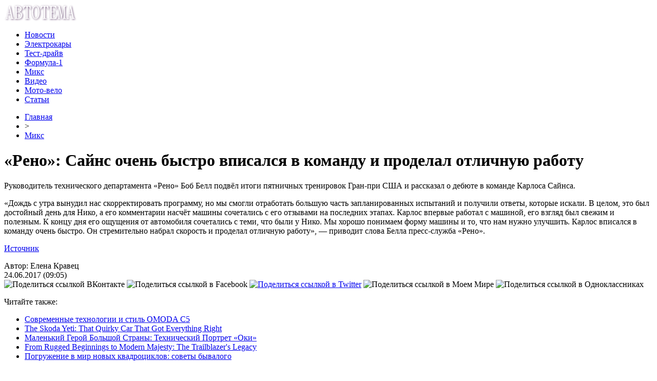

--- FILE ---
content_type: text/html; charset=UTF-8
request_url: http://siat.ru/reno-sajns-ochen-bystro-vpisalsya-v-komandu-i-prodelal-otlichnuyu-rabotu/
body_size: 8227
content:
<!DOCTYPE html PUBLIC "-//W3C//DTD XHTML 1.0 Transitional//EN" "http://www.w3.org/TR/xhtml1/DTD/xhtml1-transitional.dtd">
<html xmlns="http://www.w3.org/1999/xhtml">
<head>
<meta http-equiv="Content-Type" content="text/html; charset=utf-8" />

<title>«Рено»: Сайнс очень быстро вписался в команду и проделал отличную работу</title>
<meta name="description" content="Руководитель технического департамента «Рено» Боб Белл подвёл итоги пятничных тренировок Гран-при США и рассказал о дебюте в команде Карлоса Сайнса. «Дождь с утра вынудил нас скорректировать программу, но мы смогли отработать большую часть запланированных испытаний и получили ответы, которые искали." />


<link rel="Shortcut Icon" href="http://siat.ru/favicon.png" type="image/x-icon" />
<link rel="alternate" type="application/rss+xml" title="АвтоТема - RSS" href="http://siat.ru/feed/" />
<link rel="stylesheet" href="http://siat.ru/wp-content/themes/avto/style.css" type="text/css" />
<script src="//ajax.googleapis.com/ajax/libs/jquery/2.1.4/jquery.min.js"></script>
<link href='http://fonts.googleapis.com/css?family=Cuprum:400,400italic&subset=cyrillic' rel='stylesheet' type='text/css'><meta name='robots' content='max-image-preview:large' />
<style id='classic-theme-styles-inline-css' type='text/css'>
/*! This file is auto-generated */
.wp-block-button__link{color:#fff;background-color:#32373c;border-radius:9999px;box-shadow:none;text-decoration:none;padding:calc(.667em + 2px) calc(1.333em + 2px);font-size:1.125em}.wp-block-file__button{background:#32373c;color:#fff;text-decoration:none}
</style>
<style id='global-styles-inline-css' type='text/css'>
body{--wp--preset--color--black: #000000;--wp--preset--color--cyan-bluish-gray: #abb8c3;--wp--preset--color--white: #ffffff;--wp--preset--color--pale-pink: #f78da7;--wp--preset--color--vivid-red: #cf2e2e;--wp--preset--color--luminous-vivid-orange: #ff6900;--wp--preset--color--luminous-vivid-amber: #fcb900;--wp--preset--color--light-green-cyan: #7bdcb5;--wp--preset--color--vivid-green-cyan: #00d084;--wp--preset--color--pale-cyan-blue: #8ed1fc;--wp--preset--color--vivid-cyan-blue: #0693e3;--wp--preset--color--vivid-purple: #9b51e0;--wp--preset--gradient--vivid-cyan-blue-to-vivid-purple: linear-gradient(135deg,rgba(6,147,227,1) 0%,rgb(155,81,224) 100%);--wp--preset--gradient--light-green-cyan-to-vivid-green-cyan: linear-gradient(135deg,rgb(122,220,180) 0%,rgb(0,208,130) 100%);--wp--preset--gradient--luminous-vivid-amber-to-luminous-vivid-orange: linear-gradient(135deg,rgba(252,185,0,1) 0%,rgba(255,105,0,1) 100%);--wp--preset--gradient--luminous-vivid-orange-to-vivid-red: linear-gradient(135deg,rgba(255,105,0,1) 0%,rgb(207,46,46) 100%);--wp--preset--gradient--very-light-gray-to-cyan-bluish-gray: linear-gradient(135deg,rgb(238,238,238) 0%,rgb(169,184,195) 100%);--wp--preset--gradient--cool-to-warm-spectrum: linear-gradient(135deg,rgb(74,234,220) 0%,rgb(151,120,209) 20%,rgb(207,42,186) 40%,rgb(238,44,130) 60%,rgb(251,105,98) 80%,rgb(254,248,76) 100%);--wp--preset--gradient--blush-light-purple: linear-gradient(135deg,rgb(255,206,236) 0%,rgb(152,150,240) 100%);--wp--preset--gradient--blush-bordeaux: linear-gradient(135deg,rgb(254,205,165) 0%,rgb(254,45,45) 50%,rgb(107,0,62) 100%);--wp--preset--gradient--luminous-dusk: linear-gradient(135deg,rgb(255,203,112) 0%,rgb(199,81,192) 50%,rgb(65,88,208) 100%);--wp--preset--gradient--pale-ocean: linear-gradient(135deg,rgb(255,245,203) 0%,rgb(182,227,212) 50%,rgb(51,167,181) 100%);--wp--preset--gradient--electric-grass: linear-gradient(135deg,rgb(202,248,128) 0%,rgb(113,206,126) 100%);--wp--preset--gradient--midnight: linear-gradient(135deg,rgb(2,3,129) 0%,rgb(40,116,252) 100%);--wp--preset--font-size--small: 13px;--wp--preset--font-size--medium: 20px;--wp--preset--font-size--large: 36px;--wp--preset--font-size--x-large: 42px;--wp--preset--spacing--20: 0.44rem;--wp--preset--spacing--30: 0.67rem;--wp--preset--spacing--40: 1rem;--wp--preset--spacing--50: 1.5rem;--wp--preset--spacing--60: 2.25rem;--wp--preset--spacing--70: 3.38rem;--wp--preset--spacing--80: 5.06rem;--wp--preset--shadow--natural: 6px 6px 9px rgba(0, 0, 0, 0.2);--wp--preset--shadow--deep: 12px 12px 50px rgba(0, 0, 0, 0.4);--wp--preset--shadow--sharp: 6px 6px 0px rgba(0, 0, 0, 0.2);--wp--preset--shadow--outlined: 6px 6px 0px -3px rgba(255, 255, 255, 1), 6px 6px rgba(0, 0, 0, 1);--wp--preset--shadow--crisp: 6px 6px 0px rgba(0, 0, 0, 1);}:where(.is-layout-flex){gap: 0.5em;}:where(.is-layout-grid){gap: 0.5em;}body .is-layout-flex{display: flex;}body .is-layout-flex{flex-wrap: wrap;align-items: center;}body .is-layout-flex > *{margin: 0;}body .is-layout-grid{display: grid;}body .is-layout-grid > *{margin: 0;}:where(.wp-block-columns.is-layout-flex){gap: 2em;}:where(.wp-block-columns.is-layout-grid){gap: 2em;}:where(.wp-block-post-template.is-layout-flex){gap: 1.25em;}:where(.wp-block-post-template.is-layout-grid){gap: 1.25em;}.has-black-color{color: var(--wp--preset--color--black) !important;}.has-cyan-bluish-gray-color{color: var(--wp--preset--color--cyan-bluish-gray) !important;}.has-white-color{color: var(--wp--preset--color--white) !important;}.has-pale-pink-color{color: var(--wp--preset--color--pale-pink) !important;}.has-vivid-red-color{color: var(--wp--preset--color--vivid-red) !important;}.has-luminous-vivid-orange-color{color: var(--wp--preset--color--luminous-vivid-orange) !important;}.has-luminous-vivid-amber-color{color: var(--wp--preset--color--luminous-vivid-amber) !important;}.has-light-green-cyan-color{color: var(--wp--preset--color--light-green-cyan) !important;}.has-vivid-green-cyan-color{color: var(--wp--preset--color--vivid-green-cyan) !important;}.has-pale-cyan-blue-color{color: var(--wp--preset--color--pale-cyan-blue) !important;}.has-vivid-cyan-blue-color{color: var(--wp--preset--color--vivid-cyan-blue) !important;}.has-vivid-purple-color{color: var(--wp--preset--color--vivid-purple) !important;}.has-black-background-color{background-color: var(--wp--preset--color--black) !important;}.has-cyan-bluish-gray-background-color{background-color: var(--wp--preset--color--cyan-bluish-gray) !important;}.has-white-background-color{background-color: var(--wp--preset--color--white) !important;}.has-pale-pink-background-color{background-color: var(--wp--preset--color--pale-pink) !important;}.has-vivid-red-background-color{background-color: var(--wp--preset--color--vivid-red) !important;}.has-luminous-vivid-orange-background-color{background-color: var(--wp--preset--color--luminous-vivid-orange) !important;}.has-luminous-vivid-amber-background-color{background-color: var(--wp--preset--color--luminous-vivid-amber) !important;}.has-light-green-cyan-background-color{background-color: var(--wp--preset--color--light-green-cyan) !important;}.has-vivid-green-cyan-background-color{background-color: var(--wp--preset--color--vivid-green-cyan) !important;}.has-pale-cyan-blue-background-color{background-color: var(--wp--preset--color--pale-cyan-blue) !important;}.has-vivid-cyan-blue-background-color{background-color: var(--wp--preset--color--vivid-cyan-blue) !important;}.has-vivid-purple-background-color{background-color: var(--wp--preset--color--vivid-purple) !important;}.has-black-border-color{border-color: var(--wp--preset--color--black) !important;}.has-cyan-bluish-gray-border-color{border-color: var(--wp--preset--color--cyan-bluish-gray) !important;}.has-white-border-color{border-color: var(--wp--preset--color--white) !important;}.has-pale-pink-border-color{border-color: var(--wp--preset--color--pale-pink) !important;}.has-vivid-red-border-color{border-color: var(--wp--preset--color--vivid-red) !important;}.has-luminous-vivid-orange-border-color{border-color: var(--wp--preset--color--luminous-vivid-orange) !important;}.has-luminous-vivid-amber-border-color{border-color: var(--wp--preset--color--luminous-vivid-amber) !important;}.has-light-green-cyan-border-color{border-color: var(--wp--preset--color--light-green-cyan) !important;}.has-vivid-green-cyan-border-color{border-color: var(--wp--preset--color--vivid-green-cyan) !important;}.has-pale-cyan-blue-border-color{border-color: var(--wp--preset--color--pale-cyan-blue) !important;}.has-vivid-cyan-blue-border-color{border-color: var(--wp--preset--color--vivid-cyan-blue) !important;}.has-vivid-purple-border-color{border-color: var(--wp--preset--color--vivid-purple) !important;}.has-vivid-cyan-blue-to-vivid-purple-gradient-background{background: var(--wp--preset--gradient--vivid-cyan-blue-to-vivid-purple) !important;}.has-light-green-cyan-to-vivid-green-cyan-gradient-background{background: var(--wp--preset--gradient--light-green-cyan-to-vivid-green-cyan) !important;}.has-luminous-vivid-amber-to-luminous-vivid-orange-gradient-background{background: var(--wp--preset--gradient--luminous-vivid-amber-to-luminous-vivid-orange) !important;}.has-luminous-vivid-orange-to-vivid-red-gradient-background{background: var(--wp--preset--gradient--luminous-vivid-orange-to-vivid-red) !important;}.has-very-light-gray-to-cyan-bluish-gray-gradient-background{background: var(--wp--preset--gradient--very-light-gray-to-cyan-bluish-gray) !important;}.has-cool-to-warm-spectrum-gradient-background{background: var(--wp--preset--gradient--cool-to-warm-spectrum) !important;}.has-blush-light-purple-gradient-background{background: var(--wp--preset--gradient--blush-light-purple) !important;}.has-blush-bordeaux-gradient-background{background: var(--wp--preset--gradient--blush-bordeaux) !important;}.has-luminous-dusk-gradient-background{background: var(--wp--preset--gradient--luminous-dusk) !important;}.has-pale-ocean-gradient-background{background: var(--wp--preset--gradient--pale-ocean) !important;}.has-electric-grass-gradient-background{background: var(--wp--preset--gradient--electric-grass) !important;}.has-midnight-gradient-background{background: var(--wp--preset--gradient--midnight) !important;}.has-small-font-size{font-size: var(--wp--preset--font-size--small) !important;}.has-medium-font-size{font-size: var(--wp--preset--font-size--medium) !important;}.has-large-font-size{font-size: var(--wp--preset--font-size--large) !important;}.has-x-large-font-size{font-size: var(--wp--preset--font-size--x-large) !important;}
.wp-block-navigation a:where(:not(.wp-element-button)){color: inherit;}
:where(.wp-block-post-template.is-layout-flex){gap: 1.25em;}:where(.wp-block-post-template.is-layout-grid){gap: 1.25em;}
:where(.wp-block-columns.is-layout-flex){gap: 2em;}:where(.wp-block-columns.is-layout-grid){gap: 2em;}
.wp-block-pullquote{font-size: 1.5em;line-height: 1.6;}
</style>
<script type="text/javascript" id="wp-postviews-cache-js-extra">
/* <![CDATA[ */
var viewsCacheL10n = {"admin_ajax_url":"http:\/\/siat.ru\/wp-admin\/admin-ajax.php","post_id":"1979"};
/* ]]> */
</script>
<script type="text/javascript" src="http://siat.ru/wp-content/plugins/post-views-counter-x/postviews-cache.js?ver=6.5.5" id="wp-postviews-cache-js"></script>
<link rel="canonical" href="http://siat.ru/reno-sajns-ochen-bystro-vpisalsya-v-komandu-i-prodelal-otlichnuyu-rabotu/" />
<link rel="alternate" type="application/json+oembed" href="http://siat.ru/wp-json/oembed/1.0/embed?url=http%3A%2F%2Fsiat.ru%2Freno-sajns-ochen-bystro-vpisalsya-v-komandu-i-prodelal-otlichnuyu-rabotu%2F" />
<link rel="alternate" type="text/xml+oembed" href="http://siat.ru/wp-json/oembed/1.0/embed?url=http%3A%2F%2Fsiat.ru%2Freno-sajns-ochen-bystro-vpisalsya-v-komandu-i-prodelal-otlichnuyu-rabotu%2F&#038;format=xml" />
</head>

<body>
<div id="wrap">
	<div id="header">
		<div id="headmenu">
			<div id="logo"><a href="http://siat.ru/"><img src="http://siat.ru/i/logo.png" alt="АвтоТема" /></a></div>
			<div id="menu">
				<ul>
					<li><a href="http://siat.ru/novosti/">Новости</a></li>
					<li><a href="http://siat.ru/elektrokary/">Электрокары</a></li>
					<li><a href="http://siat.ru/test-drajv/">Тест-драйв</a></li>
					<li><a href="http://siat.ru/formula-1/">Формула-1</a></li>
					<li><a href="http://siat.ru/miks/">Микс</a></li>
					<li><a href="http://siat.ru/video/">Видео</a></li>
					<li><a href="http://siat.ru/moto-velo/">Мото-вело</a></li>
					<li><a href="http://siat.ru/stati/">Статьи</a></li>
				</ul>
			</div>
		</div>

	</div>
	<div id="cont">
	<div id="main2">
	<div id="rubr"><div id="breadcrumb"><ul><li><a href="http://siat.ru">Главная</a></li><li>&gt;</li><li><a href="http://siat.ru/miks/">Микс</a></li></ul></div></div>

		
		<div id="subgl"><h1>«Рено»: Сайнс очень быстро вписался в команду и проделал отличную работу</h1></div>
	<div id="submain">
		<div id="subcont">
												<p>Руководитель технического департамента «Рено» Боб Белл подвёл итоги пятничных тренировок Гран-при США и рассказал о дебюте в команде Карлоса Сайнса.</p>
<p>«Дождь с утра вынудил нас скорректировать программу, но мы смогли отработать большую часть запланированных испытаний и получили ответы, которые искали. В целом, это был достойный день для Нико, а его комментарии насчёт машины сочетались с его отзывами на последних этапах. Карлос впервые работал с машиной, его взгляд был свежим и полезным. К концу дня его ощущения от автомобиля сочетались с теми, что были у Нико. Мы хорошо понимаем форму машины и то, что нам нужно улучшить. Карлос вписался в команду очень быстро. Он стремительно набрал скорость и проделал отличную работу», — приводит слова Белла пресс-служба «Рено».</p>
<p><!--noindex--><a href="http://siat.ru/red.php?https://www.championat.com/auto/news-2933044-reno-sajns-ochen-bystro-vpisalsja-v-komandu-i-prodelal-otlichnuju-rabotu.html" rel="nofollow" target="_blank">Источник</a><!--/noindex--></p>
						</div>
	</div>
	
	<!--noindex-->
	<div style="text-align:center;margin-top:14px;">

	</div>

	<div id="socpanel" style="margin-top:14px;">
		<div id="newsman">Автор: Елена Кравец</div>
		<div id="newstime">24.06.2017 (09:05)</div>
		<div id="istax"></div>
		<div id="social"><div id="delilka">
	<img src="http://siat.ru/wp-content/themes/avto/modules/soc/vk.png" width="18" height="18" title="Поделиться ссылкой ВКонтакте" style="cursor:pointer;" onclick="window.open('http://vkontakte.ru/share.php?url=http://siat.ru/reno-sajns-ochen-bystro-vpisalsya-v-komandu-i-prodelal-otlichnuyu-rabotu/','gener','width=500,height=400,top='+((screen.height-400)/2)+',left='+((screen.width-500)/2)+',toolbar=no,location=no,directories=no,status=no,menubar=no,scrollbars=no,resizable=no')" />
	<img src="http://siat.ru/wp-content/themes/avto/modules/soc/fb.png" width="18" height="18" title="Поделиться ссылкой в Facebook" style="cursor:pointer;" onclick="window.open('http://www.facebook.com/sharer.php?u=http://siat.ru/reno-sajns-ochen-bystro-vpisalsya-v-komandu-i-prodelal-otlichnuyu-rabotu/','gener','width=500,height=400,top='+((screen.height-400)/2)+',left='+((screen.width-500)/2)+',toolbar=no,location=no,directories=no,status=no,menubar=no,scrollbars=no,resizable=no')" />
	<a href="http://siat.ru/red.php?http://twitter.com/home?status=«Рено»: Сайнс очень быстро вписался в команду и проделал отличную работу - http://siat.ru/reno-sajns-ochen-bystro-vpisalsya-v-komandu-i-prodelal-otlichnuyu-rabotu/" target="_blank" rel="nofollow"><img src="http://siat.ru/wp-content/themes/avto/modules/soc/tw.png" width="18" height="18" title="Поделиться ссылкой в Twitter" /></a>
	<img src="http://siat.ru/wp-content/themes/avto/modules/soc/mm.png" width="18" height="18" title="Поделиться ссылкой в Моем Мире" style="cursor:pointer;" onclick="window.open('http://connect.mail.ru/share?share_url=http://siat.ru/reno-sajns-ochen-bystro-vpisalsya-v-komandu-i-prodelal-otlichnuyu-rabotu/','gener','width=512,height=332,top='+((screen.height-332)/2)+',left='+((screen.width-512)/2)+',toolbar=no,location=no,directories=no,status=no,menubar=no,scrollbars=no,resizable=no')" />
	<img src="http://siat.ru/wp-content/themes/avto/modules/soc/od.png" width="18" height="18" title="Поделиться ссылкой в Одноклассниках" style="cursor:pointer;" onclick="window.open('http://www.odnoklassniki.ru/dk?st.cmd=addShare&st.s=0&st._surl==http://siat.ru/reno-sajns-ochen-bystro-vpisalsya-v-komandu-i-prodelal-otlichnuyu-rabotu/','gener','width=580,height=420,top='+((screen.height-420)/2)+',left='+((screen.width-580)/2)+',toolbar=no,location=no,directories=no,status=no,menubar=no,scrollbars=no,resizable=no')" />
</div></div>
	</div>
	<!--/noindex-->
	

	
	<div id="alsor">
			<p>Читайте также:</p>
			<ul>
						<li><a href="http://siat.ru/sovremennye-texnologii-i-stil-omoda-c5/">Современные технологии и стиль OMODA C5</a></li>
						<li><a href="http://siat.ru/the-skoda-yeti-that-quirky-car-that-got-everything-right/">The Skoda Yeti: That Quirky Car That Got Everything Right</a></li>
						<li><a href="http://siat.ru/malenkij-geroj-bolshoj-strany-texnicheskij-portret-oki/">Маленький Герой Большой Страны: Технический Портрет «Оки»</a></li>
						<li><a href="http://siat.ru/from-rugged-beginnings-to-modern-majesty-the-trailblazers-legacy/">From Rugged Beginnings to Modern Majesty: The Trailblazer's Legacy</a></li>
						<li><a href="http://siat.ru/pogruzhenie-v-mir-novyx-kvadrociklov-sovety-byvalogo/">Погружение в мир новых квадроциклов: советы бывалого</a></li>
						</ul>
	</div>
	

	
	</div>

	</div>
	
<div id="sidebar2">
		<div id="partnews">
			<div class="catred"><p><a href="http://siat.ru/novosti/">Новости</a></p></div>
			<div id="partnewsx">
						<p style="margin-bottom:8px;text-align:left;"><img src="http://siat.ru/i/partnews.jpg" align="left" alt="" /><a href="http://siat.ru/standartnyj-bentley-bentayga-pobil-rekord-pajks-pik/">Стандартный Bentley Bentayga побил рекорд Пайкс Пик</a></p>
						<p style="margin-bottom:8px;text-align:left;"><img src="http://siat.ru/i/partnews.jpg" align="left" alt="" /><a href="http://siat.ru/audi-otmenila-prezentaciyu-elektricheskogo-krossovera-e-tron/">Audi отменила презентацию электрического кроссовера e-tron</a></p>
						<p style="margin-bottom:8px;text-align:left;"><img src="http://siat.ru/i/partnews.jpg" align="left" alt="" /><a href="http://siat.ru/nazvan-vozrast-tipichnogo-rossijskogo-avtolyubitelya/">Назван возраст типичного российского автолюбителя</a></p>
						<p style="margin-bottom:8px;text-align:left;"><img src="http://siat.ru/i/partnews.jpg" align="left" alt="" /><a href="http://siat.ru/znachok-invalid-mozhno-budet-ispolzovat-na-lyuboj-mashine/">Значок «Инвалид» можно будет использовать на любой машине</a></p>
						<p style="margin-bottom:8px;text-align:left;"><img src="http://siat.ru/i/partnews.jpg" align="left" alt="" /><a href="http://siat.ru/video-iz-za-chego-podushki-bezopasnosti-mogut-srabotat-samoproizvolno/">Видео: Из-за чего подушки безопасности могут сработать самопроизвольно</a></p>
						</div>
		</div>
		
		<div id="partnews">
			<div class="catred"><p><a href="http://siat.ru/elektrokary/">Электрокары</a></p></div>
			<div id="partnewsx">
						<p style="margin-bottom:8px;text-align:left;"><img src="http://siat.ru/i/partnews.jpg" align="left" alt="" /><a href="http://siat.ru/toyota-postroila-elektrokar-dlya-lyudej-v-invalidnoj-kolyaske/">Toyota построила электрокар для людей в инвалидной коляске</a></p>
						<p style="margin-bottom:8px;text-align:left;"><img src="http://siat.ru/i/partnews.jpg" align="left" alt="" /><a href="http://siat.ru/pervyj-elektrokar-porsche-vyveli-na-nyurburgring/">Первый электрокар Porsche вывели на Нюрбургринг</a></p>
						<p style="margin-bottom:8px;text-align:left;"><img src="http://siat.ru/i/partnews.jpg" align="left" alt="" /><a href="http://siat.ru/zaz-xochet-stat-konkurentom-tesla/">ЗАЗ хочет стать конкурентом Tesla</a></p>
						<p style="margin-bottom:8px;text-align:left;"><img src="http://siat.ru/i/partnews.jpg" align="left" alt="" /><a href="http://siat.ru/zhitel-minska-sdelal-iz-starogo-sitroena-teslu/">Житель Минска сделал из старого Ситроена «Теслу»</a></p>
						<p style="margin-bottom:8px;text-align:left;"><img src="http://siat.ru/i/partnews.jpg" align="left" alt="" /><a href="http://siat.ru/elektrokar-tesla-model-s-prevratyat-v-universal/">Электрокар Tesla Model S превратят в универсал</a></p>
						</div>
		</div>
		
		<div id="partnews">
			<div class="catred"><p><a href="http://siat.ru/test-drajv/">Тест-драйв</a></p></div>
			<div id="partnewsx">
						<p style="margin-bottom:8px;text-align:left;"><img src="http://siat.ru/i/partnews.jpg" align="left" alt="" /><a href="http://siat.ru/test-drajv-skoda-kodiaq-v-medvezhem-uglu/">Тест-драйв Skoda Kodiaq: В медвежьем углу</a></p>
						<p style="margin-bottom:8px;text-align:left;"><img src="http://siat.ru/i/partnews.jpg" align="left" alt="" /><a href="http://siat.ru/citroen-c-elysee-i-peugeot-301-edinstvo-protivopolozhnostej/">Citroen C-Elysee и Peugeot 301. Единство противоположностей</a></p>
						<p style="margin-bottom:8px;text-align:left;"><img src="http://siat.ru/i/partnews.jpg" align="left" alt="" /><a href="http://siat.ru/test-drajv-audi-sq5-mir-bez-elektrichestva/">Тест-драйв Audi SQ5: Мир без электричества</a></p>
						<p style="margin-bottom:8px;text-align:left;"><img src="http://siat.ru/i/partnews.jpg" align="left" alt="" /><a href="http://siat.ru/mazda-mx-5-generator-pozitiva/">Mazda MX-5. Генератор позитива</a></p>
						<p style="margin-bottom:8px;text-align:left;"><img src="http://siat.ru/i/partnews.jpg" align="left" alt="" /><a href="http://siat.ru/ford-ranger-xrabryj-malyj/">Ford Ranger. Храбрый малый</a></p>
						</div>
		</div>
		
		<div id="partnews">
			<div class="catred"><p><a href="http://siat.ru/formula-1/">Формула-1</a></p></div>
			<div id="partnewsx">
						<p style="margin-bottom:8px;text-align:left;"><img src="http://siat.ru/i/partnews.jpg" align="left" alt="" /><a href="http://siat.ru/gasli-edinstvennyj-plyus-v-tom-chto-ya-finishiroval/">Гасли: Единственный плюс в том, что я финишировал</a></p>
						<p style="margin-bottom:8px;text-align:left;"><img src="http://siat.ru/i/partnews.jpg" align="left" alt="" /><a href="http://siat.ru/alfonso-selish-primet-uchastie-v-testax-pirelli/">Альфонсо Селиш примет участие в тестах Pirelli</a></p>
						<p style="margin-bottom:8px;text-align:left;"><img src="http://siat.ru/i/partnews.jpg" align="left" alt="" /><a href="http://siat.ru/chempionskaya-press-konferenciya-lyuisa-xemiltona/">Чемпионская пресс-конференция Льюиса Хэмилтона</a></p>
						<p style="margin-bottom:8px;text-align:left;"><img src="http://siat.ru/i/partnews.jpg" align="left" alt="" /><a href="http://siat.ru/najdzhel-mensell-lyuis-mozhet-prevzojti-vse-rekordy/">Найджел Мэнселл: Льюис может превзойти все рекорды</a></p>
						<p style="margin-bottom:8px;text-align:left;"><img src="http://siat.ru/i/partnews.jpg" align="left" alt="" /><a href="http://siat.ru/brendon-xartli-dalshe-budet-tolko-luchshe/">Брендон Хартли: Дальше будет только лучше</a></p>
						</div>
		</div>
		
		<div id="partnews">
			<div class="catred"><p><a href="http://siat.ru/video/">Видео</a></p></div>
			<div id="partnewsx">
						<p style="margin-bottom:8px;text-align:left;"><img src="http://siat.ru/i/partnews.jpg" align="left" alt="" /><a href="http://siat.ru/nissan-anonsiroval-premeru-elektricheskogo-krossovera/">Nissan анонсировал премьеру электрического кроссовера</a></p>
						<p style="margin-bottom:8px;text-align:left;"><img src="http://siat.ru/i/partnews.jpg" align="left" alt="" /><a href="http://siat.ru/pervyj-elektricheskij-hummer-pokazali-na-video/">Первый электрический Hummer показали на видео</a></p>
						<p style="margin-bottom:8px;text-align:left;"><img src="http://siat.ru/i/partnews.jpg" align="left" alt="" /><a href="http://siat.ru/kak-ne-nado-sebya-vesti-posle-dtp-strannaya-avariya-s-akuroj/">Как не надо себя вести после ДТП — странная авария с Акурой</a></p>
						<p style="margin-bottom:8px;text-align:left;"><img src="http://siat.ru/i/partnews.jpg" align="left" alt="" /><a href="http://siat.ru/korolya-parkovki-na-shestikolesnom-brabuse-postavili-na-mesto/">Короля парковки на шестиколесном Брабусе поставили на место</a></p>
						<p style="margin-bottom:8px;text-align:left;"><img src="http://siat.ru/i/partnews.jpg" align="left" alt="" /><a href="http://siat.ru/posmotrite-kak-subaru-wrx-sti-stal-samym-bystrym-sedanom-nyurburgringa/">Посмотрите, как Subaru WRX STI стал самым быстрым седаном Нюрбургринга</a></p>
						</div>
		</div>
		
		<div id="partnews">
			<div class="catred"><p><a href="http://siat.ru/moto-velo/">Мото-вело</a></p></div>
			<div id="partnewsx">
						<p style="margin-bottom:8px;text-align:left;"><img src="http://siat.ru/i/partnews.jpg" align="left" alt="" /><a href="http://siat.ru/obzor-motocikla-yamaha-mt-07-2021-modelnogo-ryada/">Обзор мотоцикла Yamaha MT-07 2021 модельного ряда</a></p>
						<p style="margin-bottom:8px;text-align:left;"><img src="http://siat.ru/i/partnews.jpg" align="left" alt="" /><a href="http://siat.ru/obzor-obnovlennogo-motocikla-kawasaki-ninja-zx-10r-2021-goda/">Обзор обновленного мотоцикла Kawasaki Ninja ZX-10R 2021 года</a></p>
						<p style="margin-bottom:8px;text-align:left;"><img src="http://siat.ru/i/partnews.jpg" align="left" alt="" /><a href="http://siat.ru/kitajcy-pokazali-obnovlennyj-motocikl-hanway-nk-125-furious-2021/">Китайцы показали обновленный мотоцикл Hanway NK 125 Furious 2021</a></p>
						<p style="margin-bottom:8px;text-align:left;"><img src="http://siat.ru/i/partnews.jpg" align="left" alt="" /><a href="http://siat.ru/obzor-suzuki-hayabusa-gsx1300r-mc-2022-goda/">Обзор Suzuki Hayabusa GSX1300R MC 2022 года</a></p>
						<p style="margin-bottom:8px;text-align:left;"><img src="http://siat.ru/i/partnews.jpg" align="left" alt="" /><a href="http://siat.ru/pervyj-vzglyad-na-ducati-diavel-1260-s-black-and-steel-2022-goda/">Первый взгляд на Ducati Diavel 1260 S Black and Steel 2022 года</a></p>
							<p style="margin-bottom:8px;text-align:left;"><img src="http://siat.ru/i/partnews.jpg" align="left" alt="" /><a href="http://siat.ru/reports.html">Отчеты по Википедии</a></p>
			</div>
		</div>
		
		<div id="partnews">
			<div class="catred"><p><a href="http://siat.ru/stati/">Статьи</a></p></div>
			<div id="partnewsx">
						<p style="margin-bottom:8px;text-align:left;"><img src="http://siat.ru/i/partnews.jpg" align="left" alt="" /><a href="http://siat.ru/opublikovan-rejting-samyx-nenadyozhnyx-poderzhannyx-avtomobilej/">Опубликован рейтинг самых ненадёжных подержанных автомобилей</a></p>
						<p style="margin-bottom:8px;text-align:left;"><img src="http://siat.ru/i/partnews.jpg" align="left" alt="" /><a href="http://siat.ru/kitajcy-gotovyat-ogromnyj-elekricheskij-pikap-dlya-konkurencii-s-vozrozhdennym-hummer/">Китайцы готовят огромный элекрический пикап для конкуренции с возрожденным Hummer</a></p>
						<p style="margin-bottom:8px;text-align:left;"><img src="http://siat.ru/i/partnews.jpg" align="left" alt="" /><a href="http://siat.ru/novye-pravila-texosmotra-uprostyat-proceduru-i-povysyat-ego-stoimost/">Новые правила техосмотра упростят процедуру и повысят его стоимость</a></p>
						<p style="margin-bottom:8px;text-align:left;"><img src="http://siat.ru/i/partnews.jpg" align="left" alt="" /><a href="http://siat.ru/chechenskaya-kampaniya/">Чеченская кампания</a></p>
						<p style="margin-bottom:8px;text-align:left;"><img src="http://siat.ru/i/partnews.jpg" align="left" alt="" /><a href="http://siat.ru/kia-vnov-popytaetsya-pokorit-segment-predstavitelskix-sedanov-v-rossii/">Kia вновь попытается покорить сегмент представительских седанов в России</a></p>
						</div>
		</div>
		
		<div id="partnews">
			<div class="catred"><p><a href="http://siat.ru/miks/">Микс</a></p></div>
			<div id="partnewsx">
						<p style="margin-bottom:8px;text-align:left;"><img src="http://siat.ru/i/partnews.jpg" align="left" alt="" /><a href="http://siat.ru/sovremennye-texnologii-i-stil-omoda-c5/">Современные технологии и стиль OMODA C5</a></p>
						<p style="margin-bottom:8px;text-align:left;"><img src="http://siat.ru/i/partnews.jpg" align="left" alt="" /><a href="http://siat.ru/the-skoda-yeti-that-quirky-car-that-got-everything-right/">The Skoda Yeti: That Quirky Car That Got Everything Right</a></p>
						<p style="margin-bottom:8px;text-align:left;"><img src="http://siat.ru/i/partnews.jpg" align="left" alt="" /><a href="http://siat.ru/malenkij-geroj-bolshoj-strany-texnicheskij-portret-oki/">Маленький Герой Большой Страны: Технический Портрет «Оки»</a></p>
						<p style="margin-bottom:8px;text-align:left;"><img src="http://siat.ru/i/partnews.jpg" align="left" alt="" /><a href="http://siat.ru/from-rugged-beginnings-to-modern-majesty-the-trailblazers-legacy/">From Rugged Beginnings to Modern Majesty: The Trailblazer's Legacy</a></p>
						<p style="margin-bottom:8px;text-align:left;"><img src="http://siat.ru/i/partnews.jpg" align="left" alt="" /><a href="http://siat.ru/pogruzhenie-v-mir-novyx-kvadrociklov-sovety-byvalogo/">Погружение в мир новых квадроциклов: советы бывалого</a></p>
						</div>
		</div>

<div style="text-align:center;margin-top:15px;margin-bottom:15px;"><img src="http://1by.by/mails/siatru.png" /></div></div>

	<div id="podfoot">
		<div id="pdft">
			<div id="bestprop">
				<div id="bestzag"><p><img src="http://siat.ru/i/arka.png" align="left" style="margin-right:9px;">Интересное за неделю</p></div>
				<div id="besttext">
				<ul>
										<li><a href="http://siat.ru/sovremennye-texnologii-i-stil-omoda-c5/" title="Современные технологии и стиль OMODA C5">Современные технологии и стиль OMODA C5</a></li>	
										<li><a href="http://siat.ru/the-skoda-yeti-that-quirky-car-that-got-everything-right/" title="The Skoda Yeti: That Quirky Car That Got Everything Right">The Skoda Yeti: That Quirky Car That Got Everything Right</a></li>	
										<li><a href="http://siat.ru/malenkij-geroj-bolshoj-strany-texnicheskij-portret-oki/" title="Маленький Герой Большой Страны: Технический Портрет «Оки»">Маленький Герой Большой Страны: Технический Портрет «Оки»</a></li>	
										<li><a href="http://siat.ru/from-rugged-beginnings-to-modern-majesty-the-trailblazers-legacy/" title="From Rugged Beginnings to Modern Majesty: The Trailblazer's Legacy">From Rugged Beginnings to Modern Majesty: The Trailblazer's Legacy</a></li>	
									</ul>
				</div>
			</div>
			<div id="subscr">
				<div id="bestzag"><p><img src="http://siat.ru/i/arka.png" align="left" style="margin-right:9px;">Подпишитесь на новости</p></div>
				<div id="subtext"><p>Чтобы всегда быть в курсе наших новостей<br/> и обзоров - просто подпишитесь на нашу<br/>рассылку новостей.</p></div>
				<div id="subpole">
				<form action="http://siat.ru/" method="post">
					<div id="subinp"><input type="text" id="subvst" value="Введите Ваш E-MAIL" tabindex="1" onfocus="if (this.value=='Введите Ваш E-MAIL') this.value='' " onblur="if (this.value==''){this.value='Введите Ваш E-MAIL'}"></div>
					<div id="subbtn"><input name="submit" type="submit" id="subr" tabindex="2" value="" /></div>
				</form>
				</div>
			</div>
		</div>
	</div>
</div>

	<div id="footer">
		<div id="vnfoot">
		<div id="footmenu">
				<ul>
					<li><a href="http://siat.ru/">Главная</a></li>
					<li><a href="http://siat.ru/novosti/">Новости</a></li>
					<li><a href="http://siat.ru/elektrokary/">Электрокары</a></li>
					<li><a href="http://siat.ru/test-drajv/">Тест-драйв</a></li>
					<li><a href="http://siat.ru/formula-1/">Формула-1</a></li>
					<li><a href="http://siat.ru/miks/">Микс</a></li>
					<li><a href="http://siat.ru/video/">Видео</a></li>
					<li><a href="http://siat.ru/moto-velo/">Мото-вело</a></li>
					<li><a href="http://siat.ru/stati/">Статьи</a></li>
					<li><a href="http://siat.ru/sitemap.xml">XML</a></li>
					<li><a href="http://siat.ru/karta-sajta/">HTML</a></li>
				</ul>
		</div>
		</div>
	</div>

</div>

<!--noindex-->
<img src="https://mc.yandex.ru/watch/46050036" style="position:absolute; left:-9999px;" alt="" /><!--/noindex-->
</body>
</html>